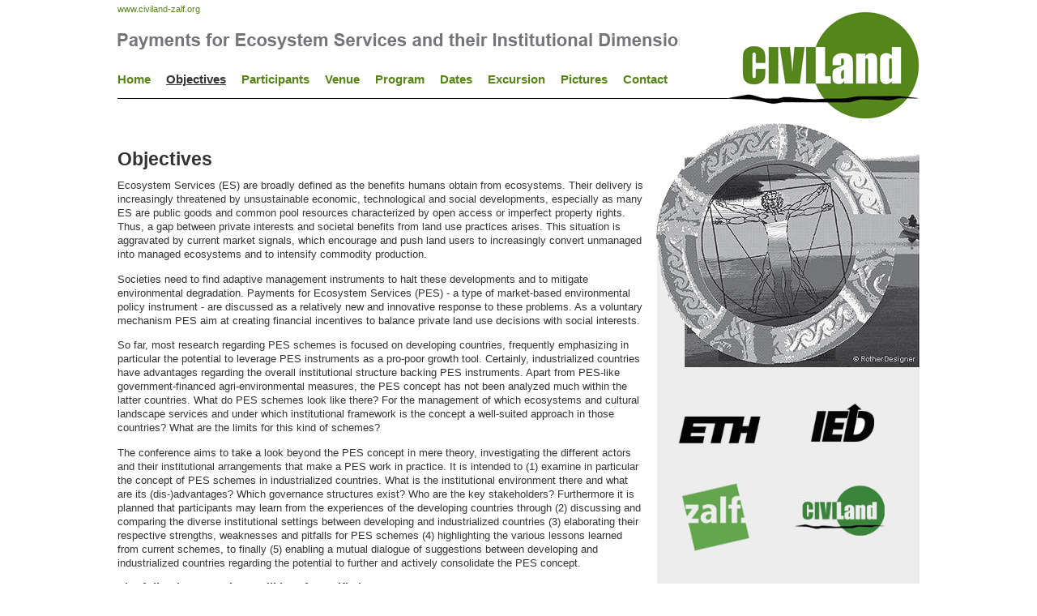

--- FILE ---
content_type: text/html; charset=UTF-8
request_url: http://pes-conference.civiland-zalf.org/objectives/
body_size: 2982
content:

<!DOCTYPE HTML PUBLIC "-//W3C//DTD HTML 4.01 Transitional//EN" "http://www.w3.org/TR/html4/loose.dtd">


<html lang="en">
<head>
	<title>Payments for Ecosystem Services and their Institutional Dimensions </title>
	<!-- Setup Browser-Charset und -Language -->		
	<link rel="schema.DC" href="http://purl.org/dc/elements/1.1/">
	<meta name="DC.format" content="text/html">
	<meta name="DC.type" content="text">
	<meta http-equiv="Content-Type" content="text/html; charset=ISO-8859-1">
	
	<meta name="DC.language" content="en">
	<meta name="Content-Language" content="en">
		
	<!-- Suchmaschinenroboter -->
	<meta name="keywords" content="">
	<meta name="description" content="">	
	<meta name="DC.description" content="">
	<meta name="robots" content="index,follow">
	
	
	<meta name="author" content="manderbachmedia, Marburg, Germany">
	<meta name="generator" content="Randolf Manderbach; e-mail: kontakt (at) manderbachmedia dot de">	
		
	<!-- Externe Dateien -->	
	<link rel="stylesheet" type="text/css" href="/css/jquery.lightbox-0.5.css" media="screen">
	<link rel="stylesheet" type="text/css" media="print" href="/css/civiland_print.css">
	<link rel="stylesheet" type="text/css" media="screen,projection" href="/css/civiland_screen.css">
	<link rel="shortcut icon" href="/favicon.ico" title="CIVILand">	
</head>
<body>
<div id="center">

	

<div id="header">
	<div id="logo">
		<a href="/" title="CIVILand - home"><img src="/img/logo_civiland.gif" alt="Logo CIVILand" width="237" height="150" border="0"></a>
	</div>
	<div id="language">
		<ul>
			<li><a href="http://www.civiland-zalf.org">www.civiland-zalf.org</a></li>
		</ul>
	</div>
	<div id="navigation">
		<div class="hide">Main Navigation:</div>
		<ul>
			<li><dfn>1: </dfn><a href="/">Home</a></li>
			<li><dfn>2: </dfn><a href="/objectives/" class="act">Objectives</a></li>
			<li><dfn>2: </dfn><a href="/participants/">Participants</a></li>
			<li><dfn>2: </dfn><a href="/venue/">Venue</a></li>
			<li><dfn>2: </dfn><a href="/program/">Program</a></li>
			<li><dfn>2: </dfn><a href="/dates/">Dates</a></li>
			<li><dfn>2: </dfn><a href="/excursion/">Excursion</a></li>
			<li><dfn>2: </dfn><a href="/pictures/">Pictures</a></li>
			<li><dfn>2: </dfn><a href="/contact/">Contact</a></li>
		</ul>
	</div>
</div>
	<div id="wrapper" class="clearfix">
		
	
	<div id="colleft">
	
		
		<h1>Objectives</h1>
		<p>Ecosystem Services (ES) are broadly defined as the benefits humans obtain from ecosystems. Their delivery is increasingly threatened by unsustainable economic, technological and social developments, especially as many ES are public goods and common pool resources characterized by open access or imperfect property rights. Thus, a gap between private interests and societal benefits from land use practices arises. This situation is aggravated by current market signals, which encourage and push land users to increasingly convert unmanaged into managed ecosystems and to intensify commodity production.</p>
		<p>Societies need to find adaptive management instruments to halt these developments and to mitigate environmental degradation. Payments for Ecosystem Services (PES) - a type of market-based environmental policy instrument - are discussed as a relatively new and innovative response to these problems. As a voluntary mechanism PES aim at creating financial incentives to balance private land use decisions with social interests. </p>
		<p>So far, most research regarding PES schemes is focused on developing countries, frequently emphasizing in particular the potential to leverage PES instruments as a pro-poor growth tool. Certainly, industrialized countries have advantages regarding the overall institutional structure backing PES instruments. Apart from PES-like government-financed agri-environmental measures, the PES concept has not been analyzed much within the latter countries. What do PES schemes look like there? For the management of which ecosystems and cultural landscape services and under which institutional framework is the concept a well-suited approach in those countries? What are the limits for this kind of schemes?</p>
		<p>The conference aims to take a look beyond the PES concept in mere theory, investigating the different actors and their institutional arrangements that make a PES work in practice. It is intended to (1) examine in particular the concept of PES schemes in industrialized countries. What is the institutional environment there and what are its (dis-)advantages? Which governance structures exist? Who are the key stakeholders? Furthermore it is planned that participants may learn from the experiences of the developing countries through (2) discussing and comparing the diverse institutional settings between developing and industrialized countries (3) elaborating their respective strengths, weaknesses and pitfalls for PES schemes (4) highlighting the various lessons learned from current schemes, to finally (5) enabling a mutual dialogue of suggestions between developing and industrialized countries regarding the potential to further and actively consolidate the PES concept. </p>
		<h3>The following questions will be of specific interest: </h3>
		<ol>
			<li>What are the institutional arrangements behind PES schemes?</li>
			<li>What are the roles of the different actors (state, economy, civil society) in PES schemes and why? How do they cooperate and share responsibilities?</li>
			<li>What is the specific capacity of actors from civil society in PES schemes?</li>
			<li>What do or how should governance structures look like?</li>
			<li>What participation mechanisms are in place and why? </li>
			<li>What is the role of property rights in PES initiation, design and implementation?</li>
			<li>What difficulties must be overcome in PES designs (e.g. commodification of ES, validation and monitoring of ES delivery etc.)?</li>
			<li>What are the strengths and weaknesses as well as the limits and obstacles of PES when compared to other approaches (such as e.g. crowding out effects, etc.)?</li>
		</ol>


		
	
	</div>	
	
	

	<div id="colright">
		<table border="0" cellpadding="0" cellspacing="0" style="margin-top: 320px; text-align: center">
			<tr>
				<td><a href="http://www.ethz.ch/" target="_blank" title="New window: Webpage "><img src="/img/logo1.gif" alt="" width="110" border="0"></a></td>
				<td><a href="http://www.ied.ethz.ch/" target="_blank" title="New window: Webpage "><img src="/img/logo2.gif" alt="" width="110" border="0"></a></td>
			</tr>
			<tr>
				<td><a href="http://www.zalf.de" target="_blank" title="New window: Webpage "><img src="/img/logo3.gif" alt="" width="120" border="0"></a></td>
				<td><a href="http://www.civiland-zalf.org" target="_blank" title="New window: Webpage "><img src="/img/logo4.gif" alt="" width="120" border="0"></a></td>
			</tr>
			<tr>
				<td colspan="2" style="text-align: left; padding-left: 20px;"><a href="http://www.uni-bayreuth.de" target="_blank" title="New window: Webpage "><img src="/img/logo5.gif" alt="" width="146" height="81" border="0"></a></td>
			</tr>
			<tr>
				<td><a href="http://www.bmbf.de/en/" target="_blank" title="New window: Webpage "><img src="/img/logo6.gif" alt="" width="146" height="101" border="0"></a></td>
				<td><a href="http://www.fona.de/" target="_blank" title="New window: Webpage "><img src="/img/logo7.gif" alt="" width="148" height="101" border="0"></a></td>
			</tr>
		
		</table>
		
				
	</div>
	<div id="homerad"><img src="/img/rad_homef.gif" alt="" width="327" border="0"></div><!--  width="364" height="337" -->
	
	</div><!-- of content wrapper -->
	
	<div id="footer">&copy; 2026 CIVILand</div>
	
<div id="printinfo">
		<hr>
		&copy; 2026 Leibniz-Zentrum f�r Agrarlandschaftsforschung (ZALF) e.V. <br>
		Online: http://pes-conference.civiland-zalf.org/objectives/index.php<br>
		Datum: 25.01.2026<br>
		

</div>	
	
	
</div>
</body>
</html>

--- FILE ---
content_type: text/css
request_url: http://pes-conference.civiland-zalf.org/css/civiland_screen.css
body_size: 1613
content:
/* filename: /css/civiland_gen.css
   version 1.01 - 2008-12-20
   kontakt at manderbachmedia dot de */

#printinfo {
	display: none;
}

body {
	margin: 0;
	padding: 0;
	font-family: Arial, sans-serif;
	font-size: 101%;
	text-align: center;
	
}

#center {
	width: 990px;
	margin: 0 auto 0 auto;
	text-align: left;
}

#header {
	height: 150px;
	width: 100%;
	background: #fff url("/img/bg_head.gif") repeat-x;
}

#header #language {
	font-size: 0.7em;
	height: 20px;
	color: #777;
}


#header #language ul {
	margin: 5px 0 0 0;
	padding: 0;
}

#header #language li {
	list-style: none;
	display: inline;
	padding-right: 10px;
}

#header #language a {
	color: #57841a;
	text-decoration: none;
}

#header #language a:hover, #header #language a.act {
	text-decoration: underline;
}

#logo {
	height: 150px;
	width: 237px;
	float: right;
}


/* ---------- navigation ------------- */

#navigation {
	float: left;
	color: #57841a;
	margin-top: 0px;
	font-size: 0.9em;
	background: url(/img/bg_text.gif) 0 0 no-repeat
}

#navigation ul {
	margin: 65px 0 0 0;
	padding: 0;
}

#navigation li {
	list-style: none;
	display: inline;
}

#navigation a {
	color: #57841a;
	text-decoration: none;
	margin-right: 15px;
	font-weight: bold;
}

#navigation a:hover, #navigation a.act {
	color: #333;
	text-decoration: underline;
}

/* -------- content --------- */



#homerad  {
	position: absolute;
	top: -25px;
	left: 665px;
	width: 364px;
	height: 337px;
	z-index: 10000;
}
#wrapper {
	position: relative;
	top: 0; 
	left: 0;
	color: #333;
	font-size: 0.83em;
	line-height: 1.3em;
	margin-top: 20px;
	background: #fff url("/img/bg_content.gif") repeat-y;
}
#wrapper h1 {
	margin: 10px 0 0 0;
	font-size: 1.7em;
	line-height: 1em;
}

#wrapper h2 {
	margin: 10px 0 10px 0;
	font-size: 1.1em;
}

#wrapper h3 {
	font-size: 1.1em;
}

#wrapper h4 {
	font-size: 1em;
	margin-bottom: 0;
}

#wrapper a {
	color: #57841a;
}

address {
	font-style: normal;
}

.reference, .date {
	font-size: 0.8em;
	margin: 0;
}

span.date {
	display: block;
}
ul.nobullet {
	list-style: none;
	margin-top: 20px;
	margin-left: 5px;
	padding-left: 5px;
}

ul.lit {
	list-style: none;
	margin-left: 5px;
	padding-left: 5px;
}

ul.lit li {
	padding-bottom: 5px;
}

.lit {
	font-size: 0.9em;
	line-height: 1.2em;
}
.lit a {
	text-decoration: none;
}

a.pdf {
	padding-left: 17px;
	background: url("/img/icon_pdf.gif") 0 2px no-repeat;
}


#colleft ul li {
	margin-bottom: 10px;
}

/* -------- visual --------- */

#vis {
	position: relative;
	top: 0;
	left: 0;
	width: 650px;
	height: 200px;
}

#vis #visual {
	position: absolute;
	top: 0;
	left: 0;
	z-index: 10;
}

#vis #headlines {
	color: #fff;
	position: absolute;
	bottom: 0;
	left: 0;
	z-index: 100;
}

#vis #headlines h1 {
	margin: 0 0 0 20px;
	font-size: 1.7em;
	line-height: 1.5em;
}

#vis #headlines h2 {
	margin: 0 0 20px 20px;
	font-size: 1.1em;
}
/* ---------- content ------------- */

#colleft {
	float: left;
	width: 650px;
}
table.program {
	border-top: 1px solid #ddd;
	border-left: 1px solid #ddd;
}

table.program td, table.program th {
	border-right: 1px solid #ddd;
	border-bottom: 1px solid #ddd;
	vertical-align: top;
	padding: 5px;
	text-align: left;
}
div.extended {
	width: 100%;
	background: url(/img/extension.gif) right 0 no-repeat;
}

div.regisextended {
	padding-right: 200px;
	background: url(/img/regis-extens.gif) right 0 no-repeat;
}
/* ---------- subnavigation ------------- */


#colright {
	float: left;
	margin: 0 0 0 20px;
	width: 315px;
	font-size: 1em;
}

#colright h3 {
	font-size: 1.35em;
	margin: 10px 5px 15px 5px;
}

#colright ul, 
#colright address {
	margin: 0;
	padding: 0 5px 5px 5px;
}

#colright li {
	list-style: none;
	display: inline;
}

#colright ul.bullets li {

	list-style: circle;
	display: block;
	padding: 0 5px 10px 5px;
}


#colright p {
	margin-top: 0;
}

#colright a, #colright p {
	display: block;
	width: auto;
	color: #777;
	text-decoration: none;
	margin-bottom: 10px;
}

#colright p a {
	display: inline;
}

#colright a:hover, #colright a.act, #colright p {
	color: #000;
}


#colright a.uk, #colright a.usa {
	padding-left: 25px;
}
#colright a.uk {
	background: url(/img/icon_flag_uk.gif) 0 2px no-repeat;
}
#colright a.usa {
	background: url(/img/icon_flag_usa.gif) 0 2px no-repeat;
}


#colright p.grey {
	color: #777;
}

#colright span {
	display: block;
	font-weight: bold;
}



#colright img {
	margin-bottom: 20px;
}
/* --------------- footer ------------ */
#footer {clear: both;
	margin: 10px 0 10px 0;	
	padding-top: 5px;
	border-top: solid 1px #000;
	font-size: 0.8em;
}

#footer a {
	color: #333;
	text-decoration: none;
}

#footer a:hover {
	text-decoration: underline;
}


/* ----------- sonstige ------ */

.noblock {
	display: inline !important;
}

.imgRight {
	float: right;
	margin: 0 0 10px 20px;
}

.imgLeft {
	float: left;
	margin: 0 20px 10px 0;
}

.hide, dfn {
	display: none;
}

.clear {
	width: 0;
	height: 0;
	font-size: 0;
	clear: both;
}

a.mmedia {	
	font-family: Arial, sans-serif !important;
	font-weight: bold !important;
	text-decoration: none !important;
	color: #387393 !important;
	font-size: 12px !important;
}

a.mmedia span {
	color: #8D8F92 !important
}

.red {
	color: #f00 !important;
}

.clearfix:after {
	content: ".";
	display: block;
	height: 0;
	clear: both;
	visibility: hidden;
}

.clearfix {display: inline-table;}
/* Hides from IE-mac \*/
* html .clearfix {height: 1%;}
.clearfix {display: block;}
/* End hide from IE-mac */

/* ie7/win */
*:first-child+html .clearfix {
	min-height: 1px;
}

--- FILE ---
content_type: text/css
request_url: http://pes-conference.civiland-zalf.org/css/civiland_print.css
body_size: 1414
content:
/* filename: /css/civiland_gen.css
   version 1.01 - 2008-12-20
   kontakt at manderbachmedia dot de */

#language, #navigation, #vis, #colright, #footer, #homerad  {
	display: none;
}

#printinfo {
	font-size: 11px;
}

body {
	margin: 0;
	padding: 0;
	font-family: Arial, sans-serif;
	font-size: 101%;
	text-align: center;
	
}

#center {
/*
	width: 990px;
	margin: 0 auto 0 auto;
	*/
	text-align: left;
}

#header {
	height: 150px;
	width: 100%;
	background: #fff url("/img/bg_head.gif") repeat-x;
}

#header #language {
	font-size: 0.7em;
	height: 45px;
	color: #777;
}


#header #language ul {
	margin: 5px 0 0 0;
	padding: 0;
}

#header #language li {
	list-style: none;
	display: inline;
	padding-right: 10px;
}

#header #language a {
	color: #57841a;
	text-decoration: none;
}

#header #language a:hover, #header #language a.act {
	text-decoration: underline;
}

#logo {
	height: 150px;
	width: 237px;
	/*
	float: right;
	*/
}


/* ---------- navigation ------------- */

#navigation {
	float: left;
	color: #57841a;
	padding-top: 40px;
	font-size: 0.9em;
}

#navigation ul {
	margin: 0;
	padding: 0;
}

#navigation li {
	list-style: none;
	display: inline;
}

#navigation a {
	color: #57841a;
	text-decoration: none;
	margin-right: 15px;
	font-weight: bold;
}

#navigation a:hover, #navigation a.act {
	color: #333;
	text-decoration: underline;
}

/* -------- content --------- */

#wrapper {
	color: #333;
	font-size: 0.83em;
	line-height: 1.3em;
	margin-top: 20px;
	background: #fff url("/img/bg_content.gif") repeat-y;
}
#wrapper h1 {
	margin: 10px 0 0 0;
	font-size: 1.7em;
	line-height: 1em;
}

#wrapper h2 {
	margin: 10px 0 10px 0;
	font-size: 1.1em;
}

#wrapper h3 {
	font-size: 1.1em;
}

#wrapper h4 {
	font-size: 1em;
	margin-bottom: 0;
}

#wrapper a {
	color: #57841a;
}

address {
	font-style: normal;
}

.reference, .date {
	font-size: 0.8em;
	margin: 0;
}

span.date {
	display: block;
}
ul.nobullet {
	list-style: none;
	margin-top: 20px;
	margin-left: 5px;
	padding-left: 5px;
}

ul.lit {
	list-style: none;
	margin-left: 5px;
	padding-left: 5px;
}

ul.lit li {
	padding-bottom: 5px;
}

.lit {
	font-size: 0.9em;
	line-height: 1.2em;
}
.lit a {
	text-decoration: none;
}

a.pdf {
	padding-left: 17px;
	background: url("/img/icon_pdf.gif") 0 2px no-repeat;
}

/* -------- visual --------- */

#vis {
	position: relative;
	top: 0;
	left: 0;
	width: 650px;
	height: 200px;
}

#vis #visual {
	position: absolute;
	top: 0;
	left: 0;
	z-index: 10;
}

#vis #headlines {
	color: #fff;
	position: absolute;
	bottom: 0;
	left: 0;
	z-index: 100;
}

#vis #headlines h1 {
	margin: 0 0 0 20px;
	font-size: 1.7em;
	line-height: 1.5em;
}

#vis #headlines h2 {
	margin: 0 0 20px 20px;
	font-size: 1.1em;
}
/* ---------- content ------------- */

#colleft {
/*
	float: left;
	width: 650px;
*/
}

/* ---------- subnavigation ------------- */


#colright {
	float: left;
	margin: 0 0 0 20px;
	width: 315px;
	font-size: 1em;
}

#colright h3 {
	font-size: 1.35em;
	margin: 10px 5px 15px 5px;
}

#colright ul, 
#colright address {
	margin: 0;
	padding: 0 5px 5px 5px;
}

#colright li {
	list-style: none;
	display: inline;
}
#colright p {
	margin-top: 0;
}

#colright a, #colright p {
	display: block;
	width: auto;
	color: #777;
	text-decoration: none;
	margin-bottom: 10px;
}

#colright p a {
	display: inline;
}

#colright a:hover, #colright a.act, #colright p {
	color: #000;
}

#colright p.grey {
	color: #777;
}

#colright span {
	display: block;
	font-weight: bold;
}



#colright img {
	margin-bottom: 20px;
}


table.program {
	border-top: 1px solid #000;
	border-left: 1px solid #000;
}

table.program td, table.program th {
	border-right: 1px solid #000;
	border-bottom: 1px solid #000;
	vertical-align: top;
	padding: 5px;
}

/* --------------- footer ------------ */
#footer {clear: both;
	margin: 10px 0 10px 0;	
	padding-top: 5px;
	border-top: solid 1px #000;
	font-size: 0.8em;
}

#footer a {
	color: #333;
	text-decoration: none;
}

#footer a:hover {
	text-decoration: underline;
}


/* ----------- sonstige ------ */

.noblock {
	display: inline !important;
}

.imgRight {
	float: right;
	margin: 0 0 10px 20px;
}

.imgLeft {
	float: left;
	margin: 0 20px 10px 0;
}

.hide, dfn {
	display: none;
}

.clear {
	width: 0;
	height: 0;
	font-size: 0;
	clear: both;
}



.clearfix:after {
	content: ".";
	display: block;
	height: 0;
	clear: both;
	visibility: hidden;
}

.clearfix {display: inline-table;}
/* Hides from IE-mac \*/
* html .clearfix {height: 1%;}
.clearfix {display: block;}
/* End hide from IE-mac */

/* ie7/win */
*:first-child+html .clearfix {
	min-height: 1px;
}